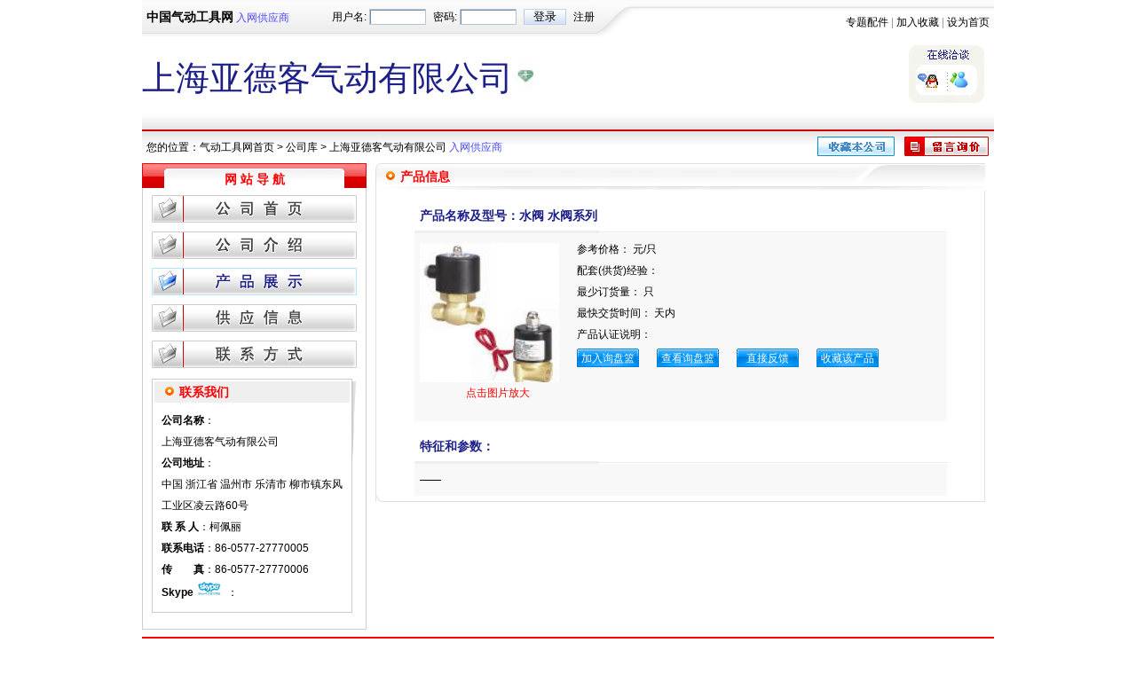

--- FILE ---
content_type: text/html
request_url: http://www.qdgjw.com/company/com_p_detail.asp?id=32&pro_id=826
body_size: 8667
content:

<!DOCTYPE html PUBLIC "-//W3C//DTD XHTML 1.0 Transitional//EN" "http://www.w3.org/TR/xhtml1/DTD/xhtml1-transitional.dtd">
<html xmlns="http://www.w3.org/1999/xhtml">
<head>
<meta http-equiv="Content-Type" content="text/html; charset=gb2312" />
<title>【上海亚德客气动有限公司】 产品详情 [中国气动工具网]</title>
<meta name="Keywords" content="产品详情,水阀系列，手动阀，气源系列，气源系列,上海亚德客气动有限公司" />
<meta name="Description" content="产品详情,水阀系列，手动阀，气源系列，气源系列,上海亚德客气动有限公司" />
<link href="/css/company.css" rel="stylesheet" type="text/css" />
<style type="text/css">
<!--
#demo {
background: #FFF;
overflow:hidden;
border: 1px dashed #CCC;
width: 580px;
}
/*
#demo img {
border: 3px solid #F2F2F2;
}
*/
#indemo {
float: left;
width: 500%;
}
#demo1 {
float: left;
}
#demo2 {
float: left;
}
.minopic img {
	margin:5px 20px 0 0;
}
-->
</style>
</head>
<body>
<!--顶部导航-->

<div id="top">
  <div class="tel01"><a href="/"><b>中国气动工具网</b></a> <span class='corol-2'>入网供应商</span></div>
  <div class="login">
	
    <form action="/include/log_chk.asp" method="post" onSubmit="return check();">
      <label>用户名:</label>
      <input name="usname" id="usname" type="text" class="txet" maxlength="20" style="ime-mode:disabled"/>
      <label>密码:</label>
      <input name="uspwd" id="uspwd" type="password" class="txet" maxlength="20" style="ime-mode:disabled"/>
      <input name="submit" type="submit" value="登录" class="login-to black"/>
      <label class="link2"><a href="/member/member.asp">注册</a></label>
    </form>
	
  </div>
  <div class="top-link"><a href="#">专题配件</a> | 
  <a href="#" onClick="window.external.addFavorite(location.href,document.title);return false;">加入收藏</a> | 
  <a href="#" onClick="this.style.behavior='url(#default#homepage)';this.setHomePage(location.href);return(false);">设为首页</a> </div>
</div>
<script language="javascript">
<!--
function check(){
	var name=document.getElementById("usname").value;
	var passwd=document.getElementById("uspwd").value;
	
	if (!/^[A-Za-z0-9_]{4,20}$/.test(name))
	{
		alert("请正确填写用户名");
		document.getElementById("usname").focus();
		return false ;
	}

	if (!/^[A-Za-z0-9_]{6,20}$/.test(passwd))
	{
		alert("请正确填写密码");
		document.getElementById("uspwd").focus();
		return false ;
	}
	return true ;
}
-->
</script>
<!--公司内容开始-->
<script>
<!--
function FPop(url)//收藏
{
	l = (screen.width-410)/2;
	t = (screen.height-150)/2;
	attribs = 'width=410,height=150,left='+l+',top='+t;
	open(url,'newwin',attribs);
	
}
-->
</script>
<div id="cp-top">
  
  <div class="cp-tel">上海亚德客气动有限公司<img src='/images/1.jpg' width='30' height='32'></div>
  <div class="cp-online"><a href="http://wpa.qq.com/msgrd?V=1&Uin=&Site=在线交流&Menu=no" target="_blank"><img src="/images/qq-online.gif" title="使用QQ与我及时联系" /></a> 
  <a href="msnim:chat?contact=" target="_blank"><img src="/images/msn-online.gif" title="使用MSN与我及时联系" /></a> </div>
</div>
<div id="y-sit">
  <p>您的位置：<a href="/" class="lk">气动工具网首页</a> > <a href="/company/">公司库</a> > 上海亚德客气动有限公司 <span class='corol-2'>入网供应商</span> </p>
  <a href="#" onClick="FPop('Favor_com.asp?id=32');return false;" class="lk-2"><img src="/images/cp-sc.gif"/ title='点击在线收藏该公司，加入您的气动工具网收藏夹'></a><a href="feed_com.asp?id=32" class="lk-1"><img src="/images/cp-xj.gif" title='给该公司留言，进行询价或反馈'/></a></div>
<div id="content">
  <div class="ct-l">
    <p class="tel02">网 站 导 航</p>
    <div class="ct-l-ct">
      <ul class="ct-list">
<li><a href='company.asp?id=32' class='l-01'></a></li><li><a href='com_detail.asp?id=32' class='l-02'></a></li><li><a href='compro_show.asp?id=32' class='h-03'></a></li><li><a href='compro_sell.asp?id=32' class='l-04'></a></li><li><a href='com_connect.asp?id=32' class='l-09'></a></li></ul><div class='mg-01'><ul><p><a href='#' class='i-tel'><b class='red'>联系我们</b></a></p><li><b>公司名称</b>：<br>上海亚德客气动有限公司</li><li><b>公司地址</b>：<br>中国&nbsp;浙江省&nbsp;温州市&nbsp;乐清市&nbsp;柳市镇东风工业区凌云路60号</li><li><b>联 系 人</b>：柯佩丽</li><li><b>联系电话</b>：86-0577-27770005</li><li><b>传　　真</b>：86-0577-27770006</li><li><b>Skype</b><a href='http://skype.tom.com' target='_blank'><img src='/images/skype-online.gif' title='Skype联系' /></a>： </li></ul></div></div></div>
<div class="ct-r">
    <p class="r-tel"><a class="i-tel"><b class="red">产品信息</b></a></p>
    <div class="r-ct cp-jt">
	 

      <div class="main121">产品名称及型号：水阀&nbsp;水阀系列</div>
      <div class="main122">
        <p class="minopic" align='center'>
		<a href='#' onClick="iPop('/company/company_date/32/images/proPic20099241915501.jpg',600,500,'水阀&nbsp;水阀系列');return false;" target='_blank'><img src='/company/company_date/32/images/proPic20099241915501_s.jpg' onload='javascript:DrawImage(this);' title='点击图片放大'><br><font color='red'>点击图片放大</font></a>
		</p>
        <p class="mainct102">
        <ul>
          <li>参考价格：                    元/只</li>
          <li>配套(供货)经验：</li>
          <li>最少订货量：          只</li>
          <li>最快交货时间：           天内 </li>
          <li>产品认证说明：  </li>
		  

          <li>
            <p class="txet01"><a href="#"><span class="white">加入询盘篮</span></a></p>
            <p class="txet01"><a href="#"><span class="white">查看询盘篮</span></a></p>
            <p class="txet01"><a href="feed_pro.asp?id=32&pro_id=826" target="_blank"><span class="white">直接反馈</span></a></p>
            <p class="txet01"><a href="#" onClick="FPop('Favor_pro.asp?pro_id=826&id=32');return false;" target="_blank"><span class="white">收藏该产品</span></a></p>
          </li>
        </ul>
        </p>
      </div>
      <div class="main121">特征和参数：</div>
      <div class="main123">
        <ul>
          <li>——</li>
        </ul>
      </div>

    <p class="bt-bg"></p>
  </div>
</div>
</div>
<!--底部内容开始-->
<div id="footer">
  <p><img src="../images/efin_01_03.gif"></p>
  <ul>
    <li>上海亚德客气动有限公司</li>
    <Li>地址:中国&nbsp;浙江省&nbsp;温州市&nbsp;乐清市&nbsp;柳市镇东风工业区凌云路60号</Li>
    <li><a href="/Company_manage/" class="b-link">登陆管理</a> 技术支持：<a href="/"><span class="corol-2">中国气动工具网</span></a></li>
  </ul>
</div>
</body>
</html>
<script>
<!--
var i=0;
var speed=10; //数字越大速度越慢
var tab=document.getElementById("demo");
var tab1=document.getElementById("demo1");
var tab2=document.getElementById("demo2");
if (tab2!=null && i>1)
{
	tab2.innerHTML=tab1.innerHTML;
	var MyMar=setInterval(Marquee,speed);
	tab.onmouseover=function() {clearInterval(MyMar)};
	tab.onmouseout=function() {MyMar=setInterval(Marquee,speed)};
}

function Marquee(){
	if(tab2.offsetWidth-tab.scrollLeft<=0)
		tab.scrollLeft-=tab1.offsetWidth;
	else{
		tab.scrollLeft++;
	}
}


function iPop(img,w,h,ttl)//图片浏览窗口
{
	imgPname='imgWin'+Math.round(Math.random()*1000);
	iPopURL = '/company/pop.htm'; // set as location of ipop.html
	url = iPopURL + '?' + img + (ttl ? '&'+escape(ttl) : '');
	l = (screen.width-w)/2;
	t = (screen.height-h)/2;
	attribs = 'resizable=yes,scrollbars=yes,width='+(w)+',height='+(h)+',left='+l+',top='+t;
	open(url,imgPname,attribs);
}

add_click();
////////////////////////////////////
function add_click(){
	if (window.XMLHttpRequest) { 
			// Mozilla, Safari, ...
			http_request = new XMLHttpRequest();
		} else if (window.ActiveXObject) { 
			// IE
			http_request = new ActiveXObject("Microsoft.XMLHTTP");
	}
	var linkurl="click_pro.asp?id=826";
	http_request.open("GET",linkurl,false);
	http_request.send(null);
}
function DrawImage(ImgD){//等比例缩放 高级版
	var iwidth = 177; //定义允许图片宽度  width:177px;
	var iheight = 157; //定义允许图片高度  height:157px;

	var tmpwidth=ImgD.width;
	var tmpheight=ImgD.height;

	//if(tmpwidth>iwidth || tmpheight>iheight){//图片更高或更宽的时候缩放
	if(tmpwidth>0 || tmpheight>0){//强制缩放
		//ImgD.alt=tmpwidth+"×"+tmpheight;
		if((tmpwidth/tmpheight) >= (iwidth/iheight)){
			//图片更宽的时候
			//宽为设定值，高等比缩小或放大
			ImgD.height=(iwidth*tmpheight)/tmpwidth;
			ImgD.width=iwidth; 
		}
		else
		{//图片更高的时候
			//高为设定值，宽等比缩小或放大
			ImgD.width=(tmpwidth*iheight)/tmpheight; 
			ImgD.height=iheight;
		}
	}
}
-->
</script>
<script src="/count/mystat.asp?style=no"></script>

--- FILE ---
content_type: text/css
request_url: http://www.qdgjw.com/css/company.css
body_size: 13280
content:
/*html {filter:progid:DXImageTransform.Microsoft.BasicImage(grayscale=1);}*/
body {
	font-family: "宋体", Arial, Helvetica, sans-serif;
	font-size:12px;
	line-height:24px;
	margin:0;
	padding:0;
	background:#fff;
}
div, ul, li, img, p, form, input, label, h1, h2, h3, h4, h5 {
	margin:0;
	padding:0;
}
img, form {
	border:0;
}
a:link, a:visited {
	color: #000;
	text-decoration: none;
}
a:hover {
	text-decoration: underline;
	color: #4c4cfe;
}
ul {
	list-style:none;
}
.red {
	color:#F00
}
.white {
	color:#fff;
}
.corol-2 {
	color:#4c4cfe
}
/*头部表现开始*/
#top {
	margin:0 auto;
	width:960px;
	zoom:1;
	overflow:hidden;
	background:url(../images/repeat-x.gif) repeat-x 0 -1329px;
}
#top .logo, #top .login, .tel01, .top-link {
	float:left;
	height:34px;
	padding-top:7px;
}
#top .login {
	width:327px;
	text-align:right;
	padding-left:6px;
	padding-right:45px;
	background:url(../images/ct-bg01.gif) no-repeat right bottom;
}
#top .login .txet {
	border:0;
	color:#000;
	width:64px;
	height:18px;
	line-height:18px;
	margin:0 5px 0 0px;
	background:url(../images/inputer1.gif) no-repeat center center;
}
#top .login .login-to {
	margin-right:5px;
	line-height:18px;
	width: 48px;
	height: 18px;
	cursor: pointer;
	border: none;
	background: transparent url(../images/button1.gif) no-repeat 0 0;
}
.tel01 {
	width:172px;
	padding-left:5px;
}
.tel01 a {
	font-size:14px;
}
.top-link {
	width:400px;
	float:right;
	padding-top:13px;
	height:28px;
	color:#999;
	padding-right:5px;
	text-align:right;
	background:url(../images/repeat-x.gif) repeat-x 0 -1391px;
}
/*公司内容top开始*/
#cp-top {
	width:960px;
	margin:0 auto;
	height:95px;
	zoom:1;
	overflow:hidden;
	padding-top:10px;
	background:url(../images/repeat-x.gif) repeat-x 0 -1504px;
}
.cp-logo, .cp-tel {
	float:left;
}
.cp-logo {
	width:200px;
	padding-left:5px;
}
.cp-tel {
	width:655px;
	font-size:38px;
	font-family:"黑体";
	line-height:45px;
	padding-top:15px;
	color:#1d2088
}
/*
.cp-tel b {
	font-weight:normal;
	padding-right:80px;
	background:url(../images/mb-a.gif) no-repeat right 10px;
}
*/
.cp-online {
	width:96px;
	height:65px;
	float: right;
	background:url(../images/conpany-bg.gif) no-repeat -509px 0;
}
.cp-online img {
	margin:30px 0 0 10px;
}
#y-sit {
	width:960px;
	height:38px;
	margin:0 auto;
	zoom:1;
	position:relative;
	background:url(../images/repeat-x.gif) repeat-x 0 -1609px;
}
#y-sit p {
	font-weight:normal;
	padding-top:8px;
	padding-left:5px;
}
.lk-1, .lk-2 {
	position:absolute;
	top:8px;
}
.lk-1 {
	right:6px;
}
.lk-2 {
	right:112px;
}
/*公司内容content开始*/
#content {
	width:960px;
	zoom:1;
	margin:0 auto;
	overflow:hidden;
}
.ct-l, .ct-r {
	float:left;
}
.ct-l {
	width:253px;
}
.tel02 {
	width:253px;
	height:20px;
	line-height:20px;
	font-size:14px;
	font-weight:bold;
	color:#f00;
	text-align:center;
	padding-top:8px;
	background:url(../images/conpany-bg.gif) -509px -86px;
}
.ct-l-ct {
	border:1px solid #ccc;
	border-top:none;
	padding-bottom:8px;
}
.ct-list li {
	padding:8px 0 0 10px;
}
.ct-list li a {
	display:block;
	width:231px;
	height:33px;
}
.ct-list li .l-01 {
	background:url(../images/conpany-bg.gif) 0 0;
}
.ct-list li .l-02 {
	background:url(../images/conpany-bg.gif) 0 -40px;
}
.ct-list li .l-03 {
	background:url(../images/conpany-bg.gif) 0 -80px;
}
.ct-list li .l-04 {
	background:url(../images/conpany-bg.gif) 0 -120px;
}
.ct-list li .l-05 {
	background:url(../images/conpany-bg.gif) 0 -160px;
}
.ct-list li .l-06 {
	background:url(../images/conpany-bg.gif) 0 -200px;
}
.ct-list li .l-07 {
	background:url(../images/conpany-bg.gif) 0 -240px;
}
.ct-list li .l-08 {
	background:url(../images/conpany-bg.gif) 0 -280px;
}
.ct-list li .l-09 {
	background:url(../images/conpany-bg.gif) 0 -320px;
}
.ct-list li .l-01:hover {
	background:url(../images/conpany-bg.gif) -252px 0;
}
.ct-list li .l-02:hover {
	background:url(../images/conpany-bg.gif) -252px -40px;
}
.ct-list li .l-03:hover {
	background:url(../images/conpany-bg.gif) -252px -80px;
}
.ct-list li .l-04:hover {
	background:url(../images/conpany-bg.gif) -252px -120px;
}
.ct-list li .l-05:hover {
	background:url(../images/conpany-bg.gif) -252px -160px;
}
.ct-list li .l-06:hover {
	background:url(../images/conpany-bg.gif) -252px -200px;
}
.ct-list li .l-07:hover {
	background:url(../images/conpany-bg.gif) -252px -240px;
}
.ct-list li .l-08:hover {
	background:url(../images/conpany-bg.gif) -252px -280px;
}
.ct-list li .l-09:hover {
	background:url(../images/conpany-bg.gif) -252px -320px;
}
.ct-list li .h-01 {
	background:url(../images/conpany-bg.gif) -252px 0;
}
.ct-list li .h-02 {
	background:url(../images/conpany-bg.gif) -252px -40px;
}
.ct-list li .h-03 {
	background:url(../images/conpany-bg.gif) -252px -80px;
}
.ct-list li .h-04 {
	background:url(../images/conpany-bg.gif) -252px -120px;
}
.ct-list li .h-05 {
	background:url(../images/conpany-bg.gif) -252px -160px;
}
.ct-list li .h-06 {
	background:url(../images/conpany-bg.gif) -252px -200px;
}
.ct-list li .h-07 {
	background:url(../images/conpany-bg.gif) -252px -240px;
}
.ct-list li .h-08 {
	background:url(../images/conpany-bg.gif) -252px -280px;
}
.ct-list li .h-09 {
	background:url(../images/conpany-bg.gif) -252px -320px;
}
.mg-01 {
	margin:10px;
	background:url(../images/conpany-bg.gif) 226px -528px;
}
.mg-01 ul {
	border:1px solid #ccc;
	margin-right:5px;
	display:block;
	padding:2px;
	padding-bottom:10px;
}
.mg-01 li {
	padding:0 8px 0 8px;
}
.mg-01 p {
	background:#efefef;
	margin-bottom:8px;
}
.ct-r {
	width:687px;
	padding-left:10px;
}
.r-tel {
	width:687px;
	height:28px;
	display:block;
	zoom:1;
	position:relative;
	padding-top:3px;
	background:url(../images/conpany-bg.gif) 0 -368px;
}
.r-tel span {
	top:3px;
	right:0px;
	position:absolute;
	font-weight: normal;
}
.r-tel u {
	text-decoration:none;
	color:#fff;
}
.i-tel {
	padding-left:28px;
	font-size:14px;
	background:url(../images/bgot.gif) -400px -97px;
}
.bt-bg {
	width:687px;
	height:7px;
	font-size:0;
	background:url(../images/conpany-bg.gif) 0 -414px;
}
.r-ct {
	border:1px solid #e2e2e2;
	border-top: none;
	zoom:1;
	overflow:hidden;
	padding:0px;
}
.sa-e {
	border-bottom: none;
	text-indent:2em;
	padding:10px;
	font-size:13px;
}
.ct-bg1 {
	height:5px;
	background:url(../images/conpany-bg.gif) 0 -478px;
	font-size:0;
}
.ct-bg2 {
	height:5px;
	background:url(../images/conpany-bg.gif) 0 -501px;
	font-size:0;
}
.d-ct {
	padding:5px 10px;
	background:#f7f7f7;
	border:1px solid #e3e3e3;
	border-top:none;
	border-bottom:none;
}
.tj-lx b {
	color:#4c4cfe;
	padding-left:5px;
	padding-right:10px;
	font-weight:normal;
}
.product {
	padding:16px 0 6px 0;
	zoom:1;
	overflow:hidden;
	border-bottom:1px #eee dashed;
}
.product li {
	float:left;
	width:123px;
	text-align:center;/*2009-3-17  mino  具体公司产品展示 产品名称居中*/
	padding-right:12px;
}
.product li li {
	display:list-item;
	padding-right:0;
}
.product li li b {
	color:#4c4cfe;
}
.product li li a img {
	width:117px;
	padding:2px;
	border:1px solid #e6e6e6;
}
/*公司介绍表现开始*/
.s-h1 {
	text-align:center;
}
/*产品展示表现开始*/
.more001 {
	margin:0 auto;
	width:575px;
	padding:25px 0 10px 0;
	text-align:right;
	height:30px;
}
.more001 a {
	border: solid 1px #ccc;
	padding:3px;
	line-height:30px;
}
.title3 {
	width:683px;
	padding:2px 0 0 8px;
	height:25px;
	background-color:#ebf5ff
}
.title3 p {
	float:left;
	color:#000;
	font-size:13px;
	font-weight:bold;
}
.title4 p {
	float:left;
}
.title4 {
	width:683px;
	height:26px;
	padding:2px 0 8px 8px;
	margin-top:10px;
	background:url(../images/inbg.gif) no-repeat 5px -470px;
}
.txet05 {
	width:91px;
}
.txet06 {
	width:168px;
}
.txet07 {
	width:165px;
	padding-top:2px;
	height:24px;
}
.txet08 {
	width:74px;
	height:24px;
}
.txet09 {
	width:72px;
}
.txet10 {
	width:45px;
}
.txet11 {
	width:63px;
	text-align:center;
}
.txet12 {
	width:91px;
}
.txet07 img {
	margin-left:10px;
}
.txet05 a {
	padding:3px 0 3px 20px;
	background:url(../images/search-bg.gif) no-repeat 0 -436px;
}
.txet10 a {
	padding:4px 8px 4px 8px;
	background:url(../images/search-bg.gif) no-repeat -160px -106px;
}
.txet12 a {
	padding:3px 0 3px 20px;
	background:url(../images/search-bg.gif) no-repeat 0 -397px;
}
.bn01, .bn02 {
	background:url(../images/search-bg.gif) no-repeat -158px -357px;
}
.bn03, .bn04 {
	background:url(../images/search-bg.gif) no-repeat -160px -396px;
}
.bn01, .bn02, .bn03, .bn04 {
	position:absolute;
	padding:0 8px 0 8px;
	top:4px;
}
.bn01 {
	right:335px;
}
.bn02 {
	right:225px;
}
.bn03 {
	right:150px;
}
.bn04 {
	right:70px;
}
.n-ct {
	padding:2px;
}
/*招聘 表现开始*/
.tle05 {
	width:675px;
	height:24px;
	margin:0 auto;
	font-weight:bold;
	text-align:left;
	padding:8px 0 0 10px;
}
.tle05-bg {
	background:#ebf5ff
}
.tle05nr {
	font-weight: normal;
	color:#666;
	border-bottom:1px #eee dashed;
}
.tle05 p {
	float:left
}
.zp01 {
	width:155px;
}
.zp02 {
	width:218px;
}
.zp03 {
	width:60px;
}
.zp04 {
	width:125px;
}
.zp05 {
	width:75px;
}
/*企业动态 表现开始*/
.list-all li {
	padding-left:20px;
	margin-top:5px;
	color:#666;
	background: url(../images/showpr.gif) no-repeat -1036px -26px;
}
.list-all li b {
	color: #990000;
	padding:0 30px;
	font-weight:normal;
	font-size:13px;
}
/*公司样本 开始*/
.yb-1 {
	zoom:1;
	overflow:hidden;
	margin:0 8px;
	color:#666;
	text-align:center;
}
.yb-1 li {
	float:left;
	width:146px;
	padding-left:10px;
}
.t-tel {
	margin-top:8px;
	color:#000;
	background:#f6f6f6;
	font-weight: bold;
}
.x-tel {
	margin-top:2px;
	background:#f9f9f9;
}
/*联系方式 表现开始*/
.us-w td {
	padding-left:10px;
}
/*具体产品 表现开始*/
.cp-jt {
	border-bottom:none;
}
.cp-jt b {
	font-weight:normal;
	color:#4c4cfe
}
.main121, .main122, .main123 {
	width:594px;
	padding:6px 0 6px 6px;
	margin:0 auto;
	background:#f8f8f8
}
.main121 {
	font-size:14px;
	color:#1d2088;
	font-weight:bold;
	padding-top:16px;
	background:url(../images/bbg001.gif) no-repeat bottom;
	height:26px;
}
.main122 {
	height:200px;
}
.main122 p {
	float:left;
	padding-left:0;
}
.mainct101 img {
	margin:5px 20px 0 0;
	width:177px;
	height:157px;
}
.mainct102 li {
	margin:0 1px 1xp 0;
	background:#CCC
}
.txet01 {
	background:url(../images/search-bg.gif) no-repeat -160px -355px;
	width:70px;
	margin:3px 20px 0 0;
	text-align:center
}
.parameters img {
	border:3px solid #cdecff;
	margin:5px 0 5px 5px;
}
.parameters a:hover img {
	border:3px solid #6ab9f6;
	margin:5px 0 5px 5px;
}
/*反馈表现开始*/
.message_box1 {
	border: #999 1px dashed;
	padding: 8px;
}
.message_box2111 {
	BORDER-TOP: #999 1px dashed;
	MARGIN-TOP: 38px;
	Z-INDEX: 999;
	FILTER: alpha(opacity=70);
	MARGIN-LEFT: 1px;
	WIDTH: 381px;
	CURSOR: pointer;
	POSITION: absolute;
	HEIGHT: 188px;
	BACKGROUND-COLOR: #aaaaff;/*#fffbe5;*/
	opacity: 0.7
}
.message_box3111 {
	BORDER-TOP: #999 1px dashed;
	MARGIN-TOP: 38px;
	Z-INDEX: 999;
	FILTER: alpha(opacity=70);
	MARGIN-LEFT: 1px;
	WIDTH: 258px;
	CURSOR: pointer;
	POSITION: absolute;
	HEIGHT: 98px;
	BACKGROUND-COLOR: #aaaaff;/*#fffbe5;*/
	opacity: 0.7
}
.pa-s {
	padding-left:8px;
	font-size:14px;
}
.pa-s b {
	color:#1d2088;
}
.pa-t td {
	padding-left:8px;
}
.cp-fk {
	border-bottom:none;
	padding:0;
}
/*留言 表现开始*/
.l-ct06 {
	width:685px;
	background:#359cce;
	height: 865px;
	padding:5px;
	margin-bottom:8px;
}
.message p {
	float: left;
}
.meg1 {
	height:39px;
	padding:18px 0 0 70px;
	background:url(../images/repeat-x.gif) repeat-x;
	margin:10px;
}
.meg1 p {
	font-size:14px;
	font-weight:bold;
	color:#f00
}
.wel {
	margin-left:25px;
	padding-left:12px;
	background:url(../images/bgot.gif) no-repeat -10px -195px;
}
.message-tel {
	margin:8px 10px 8px 10px;
	color:#000;
	width:535px;
	background:#f4f4f4;
	padding-left:10px;
	font-size:13px;
}
.ts {
	background:url(../images/bgot.gif) no-repeat 0 -222px #f4f4f4;
	padding-top:10px;
	height:30px;
}
.meg-ct {
	background:none;
}
.meg-ct p {
	float:left;
	margin-bottom:8px;
	text-align:left;
	padding-top:5px;
}
.meg-ct1 {
	width: 92px
}
.meg-ct2 {
	width: 442px
}
.ct01 {
	height:30px;
}
.ct02 {
	height:120px;
}
.ct03 {
	height:48px;
}
.ct04 {
	height:38px;
	text-align:center;
	padding-top:10px;
}
.cp-ly {
	margin-top:8px;
}
/*底部表现开始*/
#footer {
	width:960px;
	margin:0 auto;
	margin-top:8px;
	padding:10px 0 5px 0;
	text-align: center;
	border-top:solid 2px #f00;
}
#footer p {
	float:left;
	width:253px;
}
#footer ul {
	float:right;
	width:687px;
}
.b-link {
	background:url(../images/bgot.gif) no-repeat -9px -158px;
	padding:5px 10px 5px 17px;
	margin:5px 8px 0 0;
}
.b-link:hover {
	background:url(../images/bgot.gif) no-repeat -89px -158px;
	padding:5px 10px 5px 17px;
}